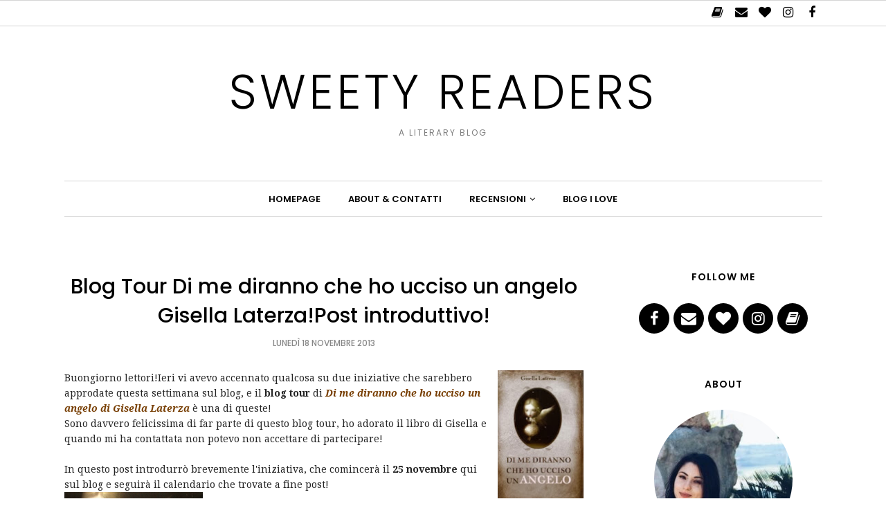

--- FILE ---
content_type: text/javascript; charset=UTF-8
request_url: https://sweety-readers.blogspot.com/feeds/posts/summary/?callback=jQuery11200100278294067355_1768718883325&category=Blog+Tours&max-results=5&alt=json-in-script
body_size: 4840
content:
// API callback
jQuery11200100278294067355_1768718883325({"version":"1.0","encoding":"UTF-8","feed":{"xmlns":"http://www.w3.org/2005/Atom","xmlns$openSearch":"http://a9.com/-/spec/opensearchrss/1.0/","xmlns$blogger":"http://schemas.google.com/blogger/2008","xmlns$georss":"http://www.georss.org/georss","xmlns$gd":"http://schemas.google.com/g/2005","xmlns$thr":"http://purl.org/syndication/thread/1.0","id":{"$t":"tag:blogger.com,1999:blog-866950894501762652"},"updated":{"$t":"2025-11-24T02:20:51.522+01:00"},"category":[{"term":"Rubriche"},{"term":"Recensioni"},{"term":"Weekly Recap"},{"term":"4 stelline"},{"term":"Iniziative"},{"term":"Contemporanei"},{"term":"4.5 stelline"},{"term":"lists"},{"term":"5 stelline"},{"term":"TBR"},{"term":"Top Ten Tuesday"},{"term":"Nuove uscite"},{"term":"Fantasy"},{"term":"Recap"},{"term":"consigli"},{"term":"letture"},{"term":"featured"},{"term":"Blogger Love Project"},{"term":"Book Blogging 101"},{"term":"In My Mailbox"},{"term":"top ten"},{"term":"Migliori letture"},{"term":"monthly recap"},{"term":"liste"},{"term":"Contest"},{"term":"3.5 stelline"},{"term":"Anteprime"},{"term":"3 stelline"},{"term":"Blog Tours"},{"term":"YA"},{"term":"From the TBR Pile"},{"term":"blogger love"},{"term":"book blogging"},{"term":"wrap-up"},{"term":"It’s Monday.What are you reading?"},{"term":"Monthly Most Wanted"},{"term":"On My Wishlist"},{"term":"Rivisitazioni"},{"term":"2 stelline"},{"term":"2.5 stelline"},{"term":"Covers Around The World"},{"term":"Cover Twins"},{"term":"Waiting on Wednesday"},{"term":"Giveaways"},{"term":"Grafica"},{"term":"Halloween"},{"term":"Paranormal"},{"term":"retellings"},{"term":"4"},{"term":"Distopici"},{"term":"preferiti"},{"term":"Blogoversary"},{"term":"Autumn Reads"},{"term":"Cover Magnifica"},{"term":"mini-recensioni"},{"term":"top five"},{"term":"Books into Movies"},{"term":"Read-Along"},{"term":"Weekly Recommendation"},{"term":"Young Adults"},{"term":"blogging"},{"term":"off-topic"},{"term":"serie"},{"term":"tv series"},{"term":"Christmas Contest"},{"term":"Cover Characteristic"},{"term":"Nuova grafica"},{"term":"Sondaggi"},{"term":"Tag"},{"term":"Fresh Releases"},{"term":"YA Summer Reading Challenge"},{"term":"Friday Finds"},{"term":"Matched Read Along"},{"term":"Musing Mondays"},{"term":"Preferiti del 2013"},{"term":"blogosfera"},{"term":"bucket list"},{"term":"interviste"},{"term":"realismo magico"},{"term":"storici"},{"term":"tutorial"},{"term":"Christmas"},{"term":"Film"},{"term":"Libri in lingua"},{"term":"Novelle"},{"term":"Reccomendations"},{"term":"Sequel"},{"term":"Series Review"},{"term":"Summer Reads"},{"term":"autori"},{"term":"best reads"},{"term":"blp"},{"term":"letture di gruppo"},{"term":"letture estive"},{"term":"may tbr"},{"term":"thriller"},{"term":"to-read"},{"term":"viaggi"},{"term":"3"},{"term":"Alice in Wonderland"},{"term":"Free Ebooks"},{"term":"Letture divertenti"},{"term":"Migliori dell'anno"},{"term":"Speciali"},{"term":"Wondrous Words Wednesday"},{"term":"adult fiction"},{"term":"avvisi"},{"term":"book haul"},{"term":"letture deludenti"},{"term":"romance reads"},{"term":"science-fiction"},{"term":"spring reads"},{"term":"tips"},{"term":"2"},{"term":"Angeli"},{"term":"Best of"},{"term":"Book Blogger Hunt"},{"term":"Book Survey"},{"term":"Discussioni"},{"term":"Fall into Covers"},{"term":"Giftaway"},{"term":"Lauren Oliver"},{"term":"Mare di libri"},{"term":"Mitologia greca"},{"term":"Mitologia originale"},{"term":"New Adult"},{"term":"Piemme"},{"term":"Post-apocalittici"},{"term":"Shakespeare"},{"term":"Storia originale"},{"term":"Winter Readings"},{"term":"ambientazioni"},{"term":"challenge"},{"term":"citazioni"},{"term":"classici"},{"term":"currently reading"},{"term":"eventi"},{"term":"favourites"},{"term":"fiction"},{"term":"gift guide"},{"term":"happy new year"},{"term":"letture inglesi"},{"term":"letture invernali"},{"term":"libri amati"},{"term":"popular books"},{"term":"raccolte"},{"term":"rainbow rowell"},{"term":"riletture"},{"term":"scozia"},{"term":"travel"},{"term":"what i've been watching"},{"term":"wreck this journal"},{"term":"2013 Reading Challenge"},{"term":"2019"},{"term":"Amleto"},{"term":"Autori italiani"},{"term":"Book Buying Ban"},{"term":"Bookish Habits"},{"term":"Born to Read"},{"term":"Circo!"},{"term":"Covers"},{"term":"Delirium"},{"term":"Delusioni totali"},{"term":"Ebook"},{"term":"Fate"},{"term":"Fun Reads"},{"term":"Hex Hall"},{"term":"Hex Hall Read-Along"},{"term":"Ispirazione"},{"term":"John Green"},{"term":"Meme"},{"term":"My True Love Gave to Me"},{"term":"Newton Compton"},{"term":"OOT"},{"term":"Ottime premesse\/Sviluppo Mediocre"},{"term":"Peggiori del 2013"},{"term":"Post Random"},{"term":"Preferiti 2014"},{"term":"Recensioni in anteprima"},{"term":"Sonzogno"},{"term":"Tabitha Suzuma"},{"term":"Trilogia Matched"},{"term":"Viaggi nel tempo"},{"term":"WL"},{"term":"Winter"},{"term":"YA\/NA"},{"term":"advice"},{"term":"august"},{"term":"autobiografie"},{"term":"best authors"},{"term":"book world tour"},{"term":"collaborazioni"},{"term":"festival"},{"term":"goals"},{"term":"guest post"},{"term":"holly black"},{"term":"html"},{"term":"illustrazioni"},{"term":"laini taylor"},{"term":"leggere in lingua"},{"term":"letture autunnali"},{"term":"memoirs"},{"term":"middle-grade"},{"term":"nuovi arrivi"},{"term":"obiettivi"},{"term":"ottobre"},{"term":"patrick ness"},{"term":"peggiori del 2016"},{"term":"petizioni"},{"term":"photos"},{"term":"preferiti 2015"},{"term":"propositi"},{"term":"prossime letture"},{"term":"quotes"},{"term":"read-a-thon"},{"term":"reading"},{"term":"reading essentials"},{"term":"release blitz"},{"term":"review party"},{"term":"rub"},{"term":"segnalazioni"},{"term":"shirley jackson"},{"term":"slide4"},{"term":"slide5"},{"term":"standalone"},{"term":"telefilm"}],"title":{"type":"text","$t":"Sweety Readers"},"subtitle":{"type":"html","$t":"A literary Blog"},"link":[{"rel":"http://schemas.google.com/g/2005#feed","type":"application/atom+xml","href":"https:\/\/sweety-readers.blogspot.com\/feeds\/posts\/summary"},{"rel":"self","type":"application/atom+xml","href":"https:\/\/www.blogger.com\/feeds\/866950894501762652\/posts\/summary?alt=json-in-script\u0026max-results=5\u0026category=Blog+Tours"},{"rel":"alternate","type":"text/html","href":"https:\/\/sweety-readers.blogspot.com\/search\/label\/Blog%20Tours"},{"rel":"hub","href":"http://pubsubhubbub.appspot.com/"},{"rel":"next","type":"application/atom+xml","href":"https:\/\/www.blogger.com\/feeds\/866950894501762652\/posts\/summary?alt=json-in-script\u0026start-index=6\u0026max-results=5\u0026category=Blog+Tours"}],"author":[{"name":{"$t":"Juliette"},"uri":{"$t":"http:\/\/www.blogger.com\/profile\/13119837763582676857"},"email":{"$t":"noreply@blogger.com"},"gd$image":{"rel":"http://schemas.google.com/g/2005#thumbnail","width":"32","height":"32","src":"\/\/blogger.googleusercontent.com\/img\/b\/R29vZ2xl\/AVvXsEgEkjGtkWVodVe7-cW5-gdZtjiZBF3c3v9NnTFPIym4Ma9CWOJAaokrekLe7_RjVNCPSoMLAKTn09v6KA6UF5dEtrluGRQqzfa7DK3KCD5oLfzsHmU3xzTjKDwhzkM5Iw\/s220\/IMG_20170628_062515_480.jpg"}}],"generator":{"version":"7.00","uri":"http://www.blogger.com","$t":"Blogger"},"openSearch$totalResults":{"$t":"18"},"openSearch$startIndex":{"$t":"1"},"openSearch$itemsPerPage":{"$t":"5"},"entry":[{"id":{"$t":"tag:blogger.com,1999:blog-866950894501762652.post-4493662219572757753"},"published":{"$t":"2017-09-29T10:39:00.000+02:00"},"updated":{"$t":"2017-09-29T10:39:31.171+02:00"},"category":[{"scheme":"http://www.blogger.com/atom/ns#","term":"Blog Tours"},{"scheme":"http://www.blogger.com/atom/ns#","term":"Fantasy"},{"scheme":"http://www.blogger.com/atom/ns#","term":"Iniziative"}],"title":{"type":"text","$t":"Cuore oscuro di Naomi Novik - Nel mondo di Uprooted"},"summary":{"type":"text","$t":"\n\n\n\n\n\nBuon venerdi a tutti, lettori!Non sono solita fare blog tour, ma questa volta mi hanno proposto di parlare di un libro che ho amato alla follia e non potevo rifiutare. Cuore Oscuro (Uprooted) di Naomi Novik è un fantasy di stampo classico che combina tanti elementi della mitologia per creare una storia davvero unica. In questo post vi parlerò in particolare dell'ambientazione, che è forse "},"link":[{"rel":"replies","type":"application/atom+xml","href":"https:\/\/sweety-readers.blogspot.com\/feeds\/4493662219572757753\/comments\/default","title":"Commenti sul post"},{"rel":"replies","type":"text/html","href":"https:\/\/sweety-readers.blogspot.com\/2017\/09\/cuore-oscuro-di-naomi-novik-nel-mondo.html#comment-form","title":"4 Commenti"},{"rel":"edit","type":"application/atom+xml","href":"https:\/\/www.blogger.com\/feeds\/866950894501762652\/posts\/default\/4493662219572757753"},{"rel":"self","type":"application/atom+xml","href":"https:\/\/www.blogger.com\/feeds\/866950894501762652\/posts\/default\/4493662219572757753"},{"rel":"alternate","type":"text/html","href":"https:\/\/sweety-readers.blogspot.com\/2017\/09\/cuore-oscuro-di-naomi-novik-nel-mondo.html","title":"Cuore oscuro di Naomi Novik - Nel mondo di Uprooted"}],"author":[{"name":{"$t":"Juliette"},"uri":{"$t":"http:\/\/www.blogger.com\/profile\/13119837763582676857"},"email":{"$t":"noreply@blogger.com"},"gd$image":{"rel":"http://schemas.google.com/g/2005#thumbnail","width":"32","height":"32","src":"\/\/blogger.googleusercontent.com\/img\/b\/R29vZ2xl\/AVvXsEgEkjGtkWVodVe7-cW5-gdZtjiZBF3c3v9NnTFPIym4Ma9CWOJAaokrekLe7_RjVNCPSoMLAKTn09v6KA6UF5dEtrluGRQqzfa7DK3KCD5oLfzsHmU3xzTjKDwhzkM5Iw\/s220\/IMG_20170628_062515_480.jpg"}}],"media$thumbnail":{"xmlns$media":"http://search.yahoo.com/mrss/","url":"https:\/\/blogger.googleusercontent.com\/img\/b\/R29vZ2xl\/AVvXsEjbL_RL3YxSktOTGyAs_tE_6ynXDNb1HG-IKV7IaodFrCufk5kENLIO2DRHjk128c0lLAAvhPMKlWc5sMIOFPl3P0hG1DeHzCyvOTPrmW6SZRclM9JxwvyY9WcsvnnCOC0OwSueWMF8_bCf\/s72-c\/21752017_10210564948103320_3320280837181639272_n.jpg","height":"72","width":"72"},"thr$total":{"$t":"4"}},{"id":{"$t":"tag:blogger.com,1999:blog-866950894501762652.post-2851734238704322292"},"published":{"$t":"2016-10-08T12:03:00.000+02:00"},"updated":{"$t":"2016-10-08T12:03:14.692+02:00"},"category":[{"scheme":"http://www.blogger.com/atom/ns#","term":"Blog Tours"},{"scheme":"http://www.blogger.com/atom/ns#","term":"consigli"},{"scheme":"http://www.blogger.com/atom/ns#","term":"Fantasy"},{"scheme":"http://www.blogger.com/atom/ns#","term":"Iniziative"}],"title":{"type":"text","$t":"5 Motivi per leggere la serie Half Bad di Sally Green-Blog Tour Half Lost"},"summary":{"type":"text","$t":"\n\n\n\n\nBuongiorno, lettori!Oggi mi trovo ad ospitare l'ultima del Blog Tour di Half Lost di Sally Green, terzo volume della serie Half Bad in uscita il 13 ottobre per Rizzoli. Il Blog Tour è stato organizzato da Veronica di She Was in Wonderland, che conoscendo il mio amore per questa serie è stata così carina da includermi nell'iniziativa.\u0026nbsp;\n\nAvendo avuto l'opportunità di leggere Half Lost in "},"link":[{"rel":"replies","type":"application/atom+xml","href":"https:\/\/sweety-readers.blogspot.com\/feeds\/2851734238704322292\/comments\/default","title":"Commenti sul post"},{"rel":"replies","type":"text/html","href":"https:\/\/sweety-readers.blogspot.com\/2016\/10\/5-motivi-per-leggere-la-serie-half-bad.html#comment-form","title":"4 Commenti"},{"rel":"edit","type":"application/atom+xml","href":"https:\/\/www.blogger.com\/feeds\/866950894501762652\/posts\/default\/2851734238704322292"},{"rel":"self","type":"application/atom+xml","href":"https:\/\/www.blogger.com\/feeds\/866950894501762652\/posts\/default\/2851734238704322292"},{"rel":"alternate","type":"text/html","href":"https:\/\/sweety-readers.blogspot.com\/2016\/10\/5-motivi-per-leggere-la-serie-half-bad.html","title":"5 Motivi per leggere la serie Half Bad di Sally Green-Blog Tour Half Lost"}],"author":[{"name":{"$t":"Juliette"},"uri":{"$t":"http:\/\/www.blogger.com\/profile\/13119837763582676857"},"email":{"$t":"noreply@blogger.com"},"gd$image":{"rel":"http://schemas.google.com/g/2005#thumbnail","width":"32","height":"32","src":"\/\/blogger.googleusercontent.com\/img\/b\/R29vZ2xl\/AVvXsEgEkjGtkWVodVe7-cW5-gdZtjiZBF3c3v9NnTFPIym4Ma9CWOJAaokrekLe7_RjVNCPSoMLAKTn09v6KA6UF5dEtrluGRQqzfa7DK3KCD5oLfzsHmU3xzTjKDwhzkM5Iw\/s220\/IMG_20170628_062515_480.jpg"}}],"media$thumbnail":{"xmlns$media":"http://search.yahoo.com/mrss/","url":"https:\/\/blogger.googleusercontent.com\/img\/b\/R29vZ2xl\/AVvXsEiTXDDiNU_9xAEDQFH-xYlsPs62B-1GKsUbde1QFXrmQh0VtVhgfwMEKKHUfc5fiaf5uu0rSLMXDCsIX8vIG_tn-Cn_ptYXi3Np0HLZ-SVo0SCaaExg-Fx91rEHPuLrPOGJNEfa5B2BVWHa\/s72-c\/6E2SPo5.png","height":"72","width":"72"},"thr$total":{"$t":"4"}},{"id":{"$t":"tag:blogger.com,1999:blog-866950894501762652.post-979662102893056084"},"published":{"$t":"2016-06-11T10:25:00.001+02:00"},"updated":{"$t":"2016-06-11T10:42:03.867+02:00"},"category":[{"scheme":"http://www.blogger.com/atom/ns#","term":"Blog Tours"},{"scheme":"http://www.blogger.com/atom/ns#","term":"Iniziative"}],"title":{"type":"text","$t":"Shatter Me Blog Tour-Qual è il tuo potere?"},"summary":{"type":"text","$t":"\n\n\n\n\nBuongiorno, lettori!Oggi ospito la sesta e ultima tappa del Blog Tour dedicato alla ristampa di Shatter Me di Tahereh Mafi, di cui trovate il calendario a fine post. Ho amato la serie della Mafi e non potrei essere più felice di questa ristampa con titolo e cover originali, così non ho esitato a partecipare al piccolo tour dedicato al libro!In questo post trovate un carinissimo quiz ispirato"},"link":[{"rel":"replies","type":"application/atom+xml","href":"https:\/\/sweety-readers.blogspot.com\/feeds\/979662102893056084\/comments\/default","title":"Commenti sul post"},{"rel":"replies","type":"text/html","href":"https:\/\/sweety-readers.blogspot.com\/2016\/06\/shatter-me-blog-tour-quale-il-tuo-potere.html#comment-form","title":"25 Commenti"},{"rel":"edit","type":"application/atom+xml","href":"https:\/\/www.blogger.com\/feeds\/866950894501762652\/posts\/default\/979662102893056084"},{"rel":"self","type":"application/atom+xml","href":"https:\/\/www.blogger.com\/feeds\/866950894501762652\/posts\/default\/979662102893056084"},{"rel":"alternate","type":"text/html","href":"https:\/\/sweety-readers.blogspot.com\/2016\/06\/shatter-me-blog-tour-quale-il-tuo-potere.html","title":"Shatter Me Blog Tour-Qual è il tuo potere?"}],"author":[{"name":{"$t":"Juliette"},"uri":{"$t":"http:\/\/www.blogger.com\/profile\/13119837763582676857"},"email":{"$t":"noreply@blogger.com"},"gd$image":{"rel":"http://schemas.google.com/g/2005#thumbnail","width":"32","height":"32","src":"\/\/blogger.googleusercontent.com\/img\/b\/R29vZ2xl\/AVvXsEgEkjGtkWVodVe7-cW5-gdZtjiZBF3c3v9NnTFPIym4Ma9CWOJAaokrekLe7_RjVNCPSoMLAKTn09v6KA6UF5dEtrluGRQqzfa7DK3KCD5oLfzsHmU3xzTjKDwhzkM5Iw\/s220\/IMG_20170628_062515_480.jpg"}}],"media$thumbnail":{"xmlns$media":"http://search.yahoo.com/mrss/","url":"https:\/\/blogger.googleusercontent.com\/img\/b\/R29vZ2xl\/AVvXsEhtv9AlVMmVgXdm3cjICGVhpkGTmO-utFBNPylKjgHNgN_RcsIljYiLl1IeZL7x5BQE231gHbOZM2IkeEuMgERuPXgTFpoQRvgqY9khj2KSwoTCElVS2bZ9DE5URYGVyQ1J_P3fe6Is-wDx\/s72-c\/shattermebt.PNG","height":"72","width":"72"},"thr$total":{"$t":"25"}},{"id":{"$t":"tag:blogger.com,1999:blog-866950894501762652.post-2985181627172948695"},"published":{"$t":"2016-05-19T11:45:00.000+02:00"},"updated":{"$t":"2016-06-02T19:44:19.416+02:00"},"category":[{"scheme":"http://www.blogger.com/atom/ns#","term":"Blog Tours"},{"scheme":"http://www.blogger.com/atom/ns#","term":"Fantasy"},{"scheme":"http://www.blogger.com/atom/ns#","term":"Iniziative"},{"scheme":"http://www.blogger.com/atom/ns#","term":"interviste"}],"title":{"type":"text","$t":"Of Neptune Blog Tour-Conosciamo Anna Banks"},"summary":{"type":"text","$t":"\n\n\n\n\nBuongiorno, lettori!Giuro, non sono sparita, ma tra il salone (presto il recap!) e gli esami non ho avuto un attimo di tempo per preparare nuovi post. Oggi però ospito una tappa dell'iniziativa dedicata alla serie Syrena Legacy di Anna Banks!L'ultimo volume sta per uscire in Italia e per l'occasione abbiamo organizzato un piccolo tour alla scoperta della trilogia.\n\nQui sul blog trovate "},"link":[{"rel":"replies","type":"application/atom+xml","href":"https:\/\/sweety-readers.blogspot.com\/feeds\/2985181627172948695\/comments\/default","title":"Commenti sul post"},{"rel":"replies","type":"text/html","href":"https:\/\/sweety-readers.blogspot.com\/2016\/05\/of-neptune-blog-tour-conosciamo-anna.html#comment-form","title":"8 Commenti"},{"rel":"edit","type":"application/atom+xml","href":"https:\/\/www.blogger.com\/feeds\/866950894501762652\/posts\/default\/2985181627172948695"},{"rel":"self","type":"application/atom+xml","href":"https:\/\/www.blogger.com\/feeds\/866950894501762652\/posts\/default\/2985181627172948695"},{"rel":"alternate","type":"text/html","href":"https:\/\/sweety-readers.blogspot.com\/2016\/05\/of-neptune-blog-tour-conosciamo-anna.html","title":"Of Neptune Blog Tour-Conosciamo Anna Banks"}],"author":[{"name":{"$t":"Juliette"},"uri":{"$t":"http:\/\/www.blogger.com\/profile\/13119837763582676857"},"email":{"$t":"noreply@blogger.com"},"gd$image":{"rel":"http://schemas.google.com/g/2005#thumbnail","width":"32","height":"32","src":"\/\/blogger.googleusercontent.com\/img\/b\/R29vZ2xl\/AVvXsEgEkjGtkWVodVe7-cW5-gdZtjiZBF3c3v9NnTFPIym4Ma9CWOJAaokrekLe7_RjVNCPSoMLAKTn09v6KA6UF5dEtrluGRQqzfa7DK3KCD5oLfzsHmU3xzTjKDwhzkM5Iw\/s220\/IMG_20170628_062515_480.jpg"}}],"media$thumbnail":{"xmlns$media":"http://search.yahoo.com/mrss/","url":"https:\/\/blogger.googleusercontent.com\/img\/b\/R29vZ2xl\/AVvXsEj79bdVwNNFG-sVJgW2sbM1574ZTLvU9YBDmhnNt6gdO-NKbO4gmuE3QZfPXsfCCTfJQZXDMfyGgtDS9Wk9Wk-ERVdDSFN7PeYgDO0m5HTGgwBMwo7q9CLluiUlpx90ul6IC51IhDDhsnM2\/s72-c\/13151674_10206644091404353_363370767671024908_n.jpg","height":"72","width":"72"},"thr$total":{"$t":"8"}},{"id":{"$t":"tag:blogger.com,1999:blog-866950894501762652.post-3966497820781688683"},"published":{"$t":"2015-11-23T13:28:00.000+01:00"},"updated":{"$t":"2015-11-23T13:29:05.061+01:00"},"category":[{"scheme":"http://www.blogger.com/atom/ns#","term":"Blog Tours"},{"scheme":"http://www.blogger.com/atom/ns#","term":"Iniziative"},{"scheme":"http://www.blogger.com/atom/ns#","term":"interviste"}],"title":{"type":"text","$t":"Panic Blog Tour-Intervista alla traduttrice"},"summary":{"type":"text","$t":"\n\n\n\nBuongiorno, lettori!Oggi sul blog tappa speciale del Panic Blog Tour, iniziativa dedicata all'uscita del nuovo libro della Oliver cominciata il 4 novembre sul blog Who is Charlie.\n\nA fine post trovate il calendario completo del Blog Tour, così come le informazioni relative al giveaway finale. Ma passiamo subito al contenuto del post di oggi. Per questa tappa ho avuto l'occasione di "},"link":[{"rel":"replies","type":"application/atom+xml","href":"https:\/\/sweety-readers.blogspot.com\/feeds\/3966497820781688683\/comments\/default","title":"Commenti sul post"},{"rel":"replies","type":"text/html","href":"https:\/\/sweety-readers.blogspot.com\/2015\/11\/panic-blog-tour-intervista-alla.html#comment-form","title":"21 Commenti"},{"rel":"edit","type":"application/atom+xml","href":"https:\/\/www.blogger.com\/feeds\/866950894501762652\/posts\/default\/3966497820781688683"},{"rel":"self","type":"application/atom+xml","href":"https:\/\/www.blogger.com\/feeds\/866950894501762652\/posts\/default\/3966497820781688683"},{"rel":"alternate","type":"text/html","href":"https:\/\/sweety-readers.blogspot.com\/2015\/11\/panic-blog-tour-intervista-alla.html","title":"Panic Blog Tour-Intervista alla traduttrice"}],"author":[{"name":{"$t":"Juliette"},"uri":{"$t":"http:\/\/www.blogger.com\/profile\/13119837763582676857"},"email":{"$t":"noreply@blogger.com"},"gd$image":{"rel":"http://schemas.google.com/g/2005#thumbnail","width":"32","height":"32","src":"\/\/blogger.googleusercontent.com\/img\/b\/R29vZ2xl\/AVvXsEgEkjGtkWVodVe7-cW5-gdZtjiZBF3c3v9NnTFPIym4Ma9CWOJAaokrekLe7_RjVNCPSoMLAKTn09v6KA6UF5dEtrluGRQqzfa7DK3KCD5oLfzsHmU3xzTjKDwhzkM5Iw\/s220\/IMG_20170628_062515_480.jpg"}}],"media$thumbnail":{"xmlns$media":"http://search.yahoo.com/mrss/","url":"https:\/\/blogger.googleusercontent.com\/img\/b\/R29vZ2xl\/AVvXsEh_GuhwfFdJVBC2UnSl_AtxR0FHv8kS_Mw3S1as6bXFeIjNjvkLVO4wggYJ__8OdwqxK1b9eCDIE7aQoMMvk_O1JucNt7H1-g5bzfvC2xz88PMykClxi0vlB_pZh1f-wy7TxmXPlwwxqMLt\/s72-c\/12189953_1649583968650820_2600473465232942458_n.jpg","height":"72","width":"72"},"thr$total":{"$t":"21"}}]}});

--- FILE ---
content_type: text/javascript; charset=UTF-8
request_url: https://sweety-readers.blogspot.com/feeds/posts/summary/?callback=jQuery11200100278294067355_1768718883326&category=Iniziative&max-results=5&alt=json-in-script
body_size: 4627
content:
// API callback
jQuery11200100278294067355_1768718883326({"version":"1.0","encoding":"UTF-8","feed":{"xmlns":"http://www.w3.org/2005/Atom","xmlns$openSearch":"http://a9.com/-/spec/opensearchrss/1.0/","xmlns$blogger":"http://schemas.google.com/blogger/2008","xmlns$georss":"http://www.georss.org/georss","xmlns$gd":"http://schemas.google.com/g/2005","xmlns$thr":"http://purl.org/syndication/thread/1.0","id":{"$t":"tag:blogger.com,1999:blog-866950894501762652"},"updated":{"$t":"2025-11-24T02:20:51.522+01:00"},"category":[{"term":"Rubriche"},{"term":"Recensioni"},{"term":"Weekly Recap"},{"term":"4 stelline"},{"term":"Iniziative"},{"term":"Contemporanei"},{"term":"4.5 stelline"},{"term":"lists"},{"term":"5 stelline"},{"term":"TBR"},{"term":"Top Ten Tuesday"},{"term":"Nuove uscite"},{"term":"Fantasy"},{"term":"Recap"},{"term":"consigli"},{"term":"letture"},{"term":"featured"},{"term":"Blogger Love Project"},{"term":"Book Blogging 101"},{"term":"In My Mailbox"},{"term":"top ten"},{"term":"Migliori letture"},{"term":"monthly recap"},{"term":"liste"},{"term":"Contest"},{"term":"3.5 stelline"},{"term":"Anteprime"},{"term":"3 stelline"},{"term":"Blog Tours"},{"term":"YA"},{"term":"From the TBR Pile"},{"term":"blogger love"},{"term":"book blogging"},{"term":"wrap-up"},{"term":"It’s Monday.What are you reading?"},{"term":"Monthly Most Wanted"},{"term":"On My Wishlist"},{"term":"Rivisitazioni"},{"term":"2 stelline"},{"term":"2.5 stelline"},{"term":"Covers Around The World"},{"term":"Cover Twins"},{"term":"Waiting on Wednesday"},{"term":"Giveaways"},{"term":"Grafica"},{"term":"Halloween"},{"term":"Paranormal"},{"term":"retellings"},{"term":"4"},{"term":"Distopici"},{"term":"preferiti"},{"term":"Blogoversary"},{"term":"Autumn Reads"},{"term":"Cover Magnifica"},{"term":"mini-recensioni"},{"term":"top five"},{"term":"Books into Movies"},{"term":"Read-Along"},{"term":"Weekly Recommendation"},{"term":"Young Adults"},{"term":"blogging"},{"term":"off-topic"},{"term":"serie"},{"term":"tv series"},{"term":"Christmas Contest"},{"term":"Cover Characteristic"},{"term":"Nuova grafica"},{"term":"Sondaggi"},{"term":"Tag"},{"term":"Fresh Releases"},{"term":"YA Summer Reading Challenge"},{"term":"Friday Finds"},{"term":"Matched Read Along"},{"term":"Musing Mondays"},{"term":"Preferiti del 2013"},{"term":"blogosfera"},{"term":"bucket list"},{"term":"interviste"},{"term":"realismo magico"},{"term":"storici"},{"term":"tutorial"},{"term":"Christmas"},{"term":"Film"},{"term":"Libri in lingua"},{"term":"Novelle"},{"term":"Reccomendations"},{"term":"Sequel"},{"term":"Series Review"},{"term":"Summer Reads"},{"term":"autori"},{"term":"best reads"},{"term":"blp"},{"term":"letture di gruppo"},{"term":"letture estive"},{"term":"may tbr"},{"term":"thriller"},{"term":"to-read"},{"term":"viaggi"},{"term":"3"},{"term":"Alice in Wonderland"},{"term":"Free Ebooks"},{"term":"Letture divertenti"},{"term":"Migliori dell'anno"},{"term":"Speciali"},{"term":"Wondrous Words Wednesday"},{"term":"adult fiction"},{"term":"avvisi"},{"term":"book haul"},{"term":"letture deludenti"},{"term":"romance reads"},{"term":"science-fiction"},{"term":"spring reads"},{"term":"tips"},{"term":"2"},{"term":"Angeli"},{"term":"Best of"},{"term":"Book Blogger Hunt"},{"term":"Book Survey"},{"term":"Discussioni"},{"term":"Fall into Covers"},{"term":"Giftaway"},{"term":"Lauren Oliver"},{"term":"Mare di libri"},{"term":"Mitologia greca"},{"term":"Mitologia originale"},{"term":"New Adult"},{"term":"Piemme"},{"term":"Post-apocalittici"},{"term":"Shakespeare"},{"term":"Storia originale"},{"term":"Winter Readings"},{"term":"ambientazioni"},{"term":"challenge"},{"term":"citazioni"},{"term":"classici"},{"term":"currently reading"},{"term":"eventi"},{"term":"favourites"},{"term":"fiction"},{"term":"gift guide"},{"term":"happy new year"},{"term":"letture inglesi"},{"term":"letture invernali"},{"term":"libri amati"},{"term":"popular books"},{"term":"raccolte"},{"term":"rainbow rowell"},{"term":"riletture"},{"term":"scozia"},{"term":"travel"},{"term":"what i've been watching"},{"term":"wreck this journal"},{"term":"2013 Reading Challenge"},{"term":"2019"},{"term":"Amleto"},{"term":"Autori italiani"},{"term":"Book Buying Ban"},{"term":"Bookish Habits"},{"term":"Born to Read"},{"term":"Circo!"},{"term":"Covers"},{"term":"Delirium"},{"term":"Delusioni totali"},{"term":"Ebook"},{"term":"Fate"},{"term":"Fun Reads"},{"term":"Hex Hall"},{"term":"Hex Hall Read-Along"},{"term":"Ispirazione"},{"term":"John Green"},{"term":"Meme"},{"term":"My True Love Gave to Me"},{"term":"Newton Compton"},{"term":"OOT"},{"term":"Ottime premesse\/Sviluppo Mediocre"},{"term":"Peggiori del 2013"},{"term":"Post Random"},{"term":"Preferiti 2014"},{"term":"Recensioni in anteprima"},{"term":"Sonzogno"},{"term":"Tabitha Suzuma"},{"term":"Trilogia Matched"},{"term":"Viaggi nel tempo"},{"term":"WL"},{"term":"Winter"},{"term":"YA\/NA"},{"term":"advice"},{"term":"august"},{"term":"autobiografie"},{"term":"best authors"},{"term":"book world tour"},{"term":"collaborazioni"},{"term":"festival"},{"term":"goals"},{"term":"guest post"},{"term":"holly black"},{"term":"html"},{"term":"illustrazioni"},{"term":"laini taylor"},{"term":"leggere in lingua"},{"term":"letture autunnali"},{"term":"memoirs"},{"term":"middle-grade"},{"term":"nuovi arrivi"},{"term":"obiettivi"},{"term":"ottobre"},{"term":"patrick ness"},{"term":"peggiori del 2016"},{"term":"petizioni"},{"term":"photos"},{"term":"preferiti 2015"},{"term":"propositi"},{"term":"prossime letture"},{"term":"quotes"},{"term":"read-a-thon"},{"term":"reading"},{"term":"reading essentials"},{"term":"release blitz"},{"term":"review party"},{"term":"rub"},{"term":"segnalazioni"},{"term":"shirley jackson"},{"term":"slide4"},{"term":"slide5"},{"term":"standalone"},{"term":"telefilm"}],"title":{"type":"text","$t":"Sweety Readers"},"subtitle":{"type":"html","$t":"A literary Blog"},"link":[{"rel":"http://schemas.google.com/g/2005#feed","type":"application/atom+xml","href":"https:\/\/sweety-readers.blogspot.com\/feeds\/posts\/summary"},{"rel":"self","type":"application/atom+xml","href":"https:\/\/www.blogger.com\/feeds\/866950894501762652\/posts\/summary?alt=json-in-script\u0026max-results=5\u0026category=Iniziative"},{"rel":"alternate","type":"text/html","href":"https:\/\/sweety-readers.blogspot.com\/search\/label\/Iniziative"},{"rel":"hub","href":"http://pubsubhubbub.appspot.com/"},{"rel":"next","type":"application/atom+xml","href":"https:\/\/www.blogger.com\/feeds\/866950894501762652\/posts\/summary?alt=json-in-script\u0026start-index=6\u0026max-results=5\u0026category=Iniziative"}],"author":[{"name":{"$t":"Juliette"},"uri":{"$t":"http:\/\/www.blogger.com\/profile\/13119837763582676857"},"email":{"$t":"noreply@blogger.com"},"gd$image":{"rel":"http://schemas.google.com/g/2005#thumbnail","width":"32","height":"32","src":"\/\/blogger.googleusercontent.com\/img\/b\/R29vZ2xl\/AVvXsEgEkjGtkWVodVe7-cW5-gdZtjiZBF3c3v9NnTFPIym4Ma9CWOJAaokrekLe7_RjVNCPSoMLAKTn09v6KA6UF5dEtrluGRQqzfa7DK3KCD5oLfzsHmU3xzTjKDwhzkM5Iw\/s220\/IMG_20170628_062515_480.jpg"}}],"generator":{"version":"7.00","uri":"http://www.blogger.com","$t":"Blogger"},"openSearch$totalResults":{"$t":"70"},"openSearch$startIndex":{"$t":"1"},"openSearch$itemsPerPage":{"$t":"5"},"entry":[{"id":{"$t":"tag:blogger.com,1999:blog-866950894501762652.post-5995748945993784632"},"published":{"$t":"2019-03-29T10:00:00.000+01:00"},"updated":{"$t":"2019-03-29T10:00:06.470+01:00"},"category":[{"scheme":"http://www.blogger.com/atom/ns#","term":"Blogger Love Project"},{"scheme":"http://www.blogger.com/atom/ns#","term":"Iniziative"}],"title":{"type":"text","$t":"Blogger Love Project 2019 - Life outside the books"},"summary":{"type":"text","$t":"\n\n\n\nDescrizione challenge\nL'obiettivo di questa attività è di scrivere un post più personale sulla nostra vita al di fuori dei libri, su una nostra passione in particolare ecc. Insomma mettere un attimo i libri da parte e concentrarci sul blogger che sta dietro ai post e alle recensioni!\n\n\n\nMy life outside the books\n\n\n\nNon sapevo bene di cosa parlare nello specifico per questa challenge, quindi "},"link":[{"rel":"replies","type":"application/atom+xml","href":"https:\/\/sweety-readers.blogspot.com\/feeds\/5995748945993784632\/comments\/default","title":"Commenti sul post"},{"rel":"replies","type":"text/html","href":"https:\/\/sweety-readers.blogspot.com\/2019\/03\/blogger-love-project-2019-life-outside.html#comment-form","title":"9 Commenti"},{"rel":"edit","type":"application/atom+xml","href":"https:\/\/www.blogger.com\/feeds\/866950894501762652\/posts\/default\/5995748945993784632"},{"rel":"self","type":"application/atom+xml","href":"https:\/\/www.blogger.com\/feeds\/866950894501762652\/posts\/default\/5995748945993784632"},{"rel":"alternate","type":"text/html","href":"https:\/\/sweety-readers.blogspot.com\/2019\/03\/blogger-love-project-2019-life-outside.html","title":"Blogger Love Project 2019 - Life outside the books"}],"author":[{"name":{"$t":"Juliette"},"uri":{"$t":"http:\/\/www.blogger.com\/profile\/13119837763582676857"},"email":{"$t":"noreply@blogger.com"},"gd$image":{"rel":"http://schemas.google.com/g/2005#thumbnail","width":"32","height":"32","src":"\/\/blogger.googleusercontent.com\/img\/b\/R29vZ2xl\/AVvXsEgEkjGtkWVodVe7-cW5-gdZtjiZBF3c3v9NnTFPIym4Ma9CWOJAaokrekLe7_RjVNCPSoMLAKTn09v6KA6UF5dEtrluGRQqzfa7DK3KCD5oLfzsHmU3xzTjKDwhzkM5Iw\/s220\/IMG_20170628_062515_480.jpg"}}],"media$thumbnail":{"xmlns$media":"http://search.yahoo.com/mrss/","url":"https:\/\/blogger.googleusercontent.com\/img\/b\/R29vZ2xl\/AVvXsEg4OwfiIkPBjNpr0uJ5vDwzEMkfNmaZr8C_x5kVKp_Z3UvaMqhLg5OPhnw0hVp4d9gDAY8pjKmOcZIoRMc-2AVJuuSzzTVlmH_ejR-n5r7jrBiiJJDdVlSMVIY_SGNho6Y8h2qJmPZ7bRwA\/s72-c\/Blogger+Love+Project.png","height":"72","width":"72"},"thr$total":{"$t":"9"}},{"id":{"$t":"tag:blogger.com,1999:blog-866950894501762652.post-1470007044726967927"},"published":{"$t":"2019-03-26T10:00:00.000+01:00"},"updated":{"$t":"2019-03-26T10:00:10.329+01:00"},"category":[{"scheme":"http://www.blogger.com/atom/ns#","term":"Blogger Love Project"},{"scheme":"http://www.blogger.com/atom/ns#","term":"Iniziative"}],"title":{"type":"text","$t":"Blogger Love Project 2019 - Book recommendations"},"summary":{"type":"text","$t":"\n\n\nDescrizione Challenge\n\n\n\nConsiglia ai lettori\/blogger un libro in base a un altro libro\/film\/telefilm ecc: se ti è piaciuto questo, ti piacerà...\n\n\nLa mia risposta\n\n\n\n\nSe ti è piaciuto Magic di V.E. Schwab, allora ti piaceranno sicuramente questi due libri:\nSix of Crows di Leigh Bardugo \u0026amp; Nevernight di Jay Kristoff.\u0026nbsp;\n\nAnche se si tratta di storie abbastanza diverse tra loro, credo che"},"link":[{"rel":"replies","type":"application/atom+xml","href":"https:\/\/sweety-readers.blogspot.com\/feeds\/1470007044726967927\/comments\/default","title":"Commenti sul post"},{"rel":"replies","type":"text/html","href":"https:\/\/sweety-readers.blogspot.com\/2019\/03\/blogger-love-project-2019-book.html#comment-form","title":"9 Commenti"},{"rel":"edit","type":"application/atom+xml","href":"https:\/\/www.blogger.com\/feeds\/866950894501762652\/posts\/default\/1470007044726967927"},{"rel":"self","type":"application/atom+xml","href":"https:\/\/www.blogger.com\/feeds\/866950894501762652\/posts\/default\/1470007044726967927"},{"rel":"alternate","type":"text/html","href":"https:\/\/sweety-readers.blogspot.com\/2019\/03\/blogger-love-project-2019-book.html","title":"Blogger Love Project 2019 - Book recommendations"}],"author":[{"name":{"$t":"Juliette"},"uri":{"$t":"http:\/\/www.blogger.com\/profile\/13119837763582676857"},"email":{"$t":"noreply@blogger.com"},"gd$image":{"rel":"http://schemas.google.com/g/2005#thumbnail","width":"32","height":"32","src":"\/\/blogger.googleusercontent.com\/img\/b\/R29vZ2xl\/AVvXsEgEkjGtkWVodVe7-cW5-gdZtjiZBF3c3v9NnTFPIym4Ma9CWOJAaokrekLe7_RjVNCPSoMLAKTn09v6KA6UF5dEtrluGRQqzfa7DK3KCD5oLfzsHmU3xzTjKDwhzkM5Iw\/s220\/IMG_20170628_062515_480.jpg"}}],"media$thumbnail":{"xmlns$media":"http://search.yahoo.com/mrss/","url":"https:\/\/blogger.googleusercontent.com\/img\/b\/R29vZ2xl\/AVvXsEg4OwfiIkPBjNpr0uJ5vDwzEMkfNmaZr8C_x5kVKp_Z3UvaMqhLg5OPhnw0hVp4d9gDAY8pjKmOcZIoRMc-2AVJuuSzzTVlmH_ejR-n5r7jrBiiJJDdVlSMVIY_SGNho6Y8h2qJmPZ7bRwA\/s72-c\/Blogger+Love+Project.png","height":"72","width":"72"},"thr$total":{"$t":"9"}},{"id":{"$t":"tag:blogger.com,1999:blog-866950894501762652.post-3146475800202312860"},"published":{"$t":"2019-03-04T10:00:00.000+01:00"},"updated":{"$t":"2019-03-04T10:02:38.952+01:00"},"category":[{"scheme":"http://www.blogger.com/atom/ns#","term":"Blogger Love Project"},{"scheme":"http://www.blogger.com/atom/ns#","term":"Iniziative"}],"title":{"type":"text","$t":"Blogger Love Project 2019 - Introduzione all'iniziativa"},"summary":{"type":"text","$t":"\u0026nbsp;\n Buondì, lettori!Sono molto felice di presentarvi di nuovo un'iniziativa che mi sta molto a cuore, e che ho organizzato un po' di anni fa: il Blogger Love Project!\n Cos'è il Blogger Love Project?\n Iniziativa dalla durata di 10 giorni che ha lo scopo di condividere il nostro amore per i nostri blog e i blog che seguiamo!L'obiettivo principale dell'iniziativa è dunque dedicare più tempo alla"},"link":[{"rel":"replies","type":"application/atom+xml","href":"https:\/\/sweety-readers.blogspot.com\/feeds\/3146475800202312860\/comments\/default","title":"Commenti sul post"},{"rel":"replies","type":"text/html","href":"https:\/\/sweety-readers.blogspot.com\/2019\/03\/blogger-love-project-2019-introduzione.html#comment-form","title":"7 Commenti"},{"rel":"edit","type":"application/atom+xml","href":"https:\/\/www.blogger.com\/feeds\/866950894501762652\/posts\/default\/3146475800202312860"},{"rel":"self","type":"application/atom+xml","href":"https:\/\/www.blogger.com\/feeds\/866950894501762652\/posts\/default\/3146475800202312860"},{"rel":"alternate","type":"text/html","href":"https:\/\/sweety-readers.blogspot.com\/2019\/03\/blogger-love-project-2019-introduzione.html","title":"Blogger Love Project 2019 - Introduzione all'iniziativa"}],"author":[{"name":{"$t":"Juliette"},"uri":{"$t":"http:\/\/www.blogger.com\/profile\/13119837763582676857"},"email":{"$t":"noreply@blogger.com"},"gd$image":{"rel":"http://schemas.google.com/g/2005#thumbnail","width":"32","height":"32","src":"\/\/blogger.googleusercontent.com\/img\/b\/R29vZ2xl\/AVvXsEgEkjGtkWVodVe7-cW5-gdZtjiZBF3c3v9NnTFPIym4Ma9CWOJAaokrekLe7_RjVNCPSoMLAKTn09v6KA6UF5dEtrluGRQqzfa7DK3KCD5oLfzsHmU3xzTjKDwhzkM5Iw\/s220\/IMG_20170628_062515_480.jpg"}}],"media$thumbnail":{"xmlns$media":"http://search.yahoo.com/mrss/","url":"https:\/\/blogger.googleusercontent.com\/img\/b\/R29vZ2xl\/AVvXsEg4OwfiIkPBjNpr0uJ5vDwzEMkfNmaZr8C_x5kVKp_Z3UvaMqhLg5OPhnw0hVp4d9gDAY8pjKmOcZIoRMc-2AVJuuSzzTVlmH_ejR-n5r7jrBiiJJDdVlSMVIY_SGNho6Y8h2qJmPZ7bRwA\/s72-c\/Blogger+Love+Project.png","height":"72","width":"72"},"thr$total":{"$t":"7"}},{"id":{"$t":"tag:blogger.com,1999:blog-866950894501762652.post-5950773716943905486"},"published":{"$t":"2019-01-01T11:10:00.000+01:00"},"updated":{"$t":"2019-01-01T20:02:54.321+01:00"},"category":[{"scheme":"http://www.blogger.com/atom/ns#","term":"Blogoversary"},{"scheme":"http://www.blogger.com/atom/ns#","term":"Giveaways"},{"scheme":"http://www.blogger.com/atom/ns#","term":"Iniziative"}],"title":{"type":"text","$t":"Il blog compie 7 anni - Blogoversary Giveaway - Vinci due libri a scelta"},"summary":{"type":"text","$t":"\n\n\nBuongiorno e buon anno a tutti voi lettori!Spero abbiate passato un bel Capodanno e siate pronti ad iniziare il 2019 nel migliore dei modi!\n\nIl blog oggi compie 7 anni, per cui volevo fare un piccolo giveaway per ringraziare i lettori che mi hanno seguito e letto i miei post anche quest'anno!\n\n\n\n\nOgni anno mi meraviglio del fatto che il blog continua ad essere una costante nella mia vita piena"},"link":[{"rel":"replies","type":"application/atom+xml","href":"https:\/\/sweety-readers.blogspot.com\/feeds\/5950773716943905486\/comments\/default","title":"Commenti sul post"},{"rel":"replies","type":"text/html","href":"https:\/\/sweety-readers.blogspot.com\/2019\/01\/il-blog-compie-7-anni-blogoversary.html#comment-form","title":"14 Commenti"},{"rel":"edit","type":"application/atom+xml","href":"https:\/\/www.blogger.com\/feeds\/866950894501762652\/posts\/default\/5950773716943905486"},{"rel":"self","type":"application/atom+xml","href":"https:\/\/www.blogger.com\/feeds\/866950894501762652\/posts\/default\/5950773716943905486"},{"rel":"alternate","type":"text/html","href":"https:\/\/sweety-readers.blogspot.com\/2019\/01\/il-blog-compie-7-anni-blogoversary.html","title":"Il blog compie 7 anni - Blogoversary Giveaway - Vinci due libri a scelta"}],"author":[{"name":{"$t":"Juliette"},"uri":{"$t":"http:\/\/www.blogger.com\/profile\/13119837763582676857"},"email":{"$t":"noreply@blogger.com"},"gd$image":{"rel":"http://schemas.google.com/g/2005#thumbnail","width":"32","height":"32","src":"\/\/blogger.googleusercontent.com\/img\/b\/R29vZ2xl\/AVvXsEgEkjGtkWVodVe7-cW5-gdZtjiZBF3c3v9NnTFPIym4Ma9CWOJAaokrekLe7_RjVNCPSoMLAKTn09v6KA6UF5dEtrluGRQqzfa7DK3KCD5oLfzsHmU3xzTjKDwhzkM5Iw\/s220\/IMG_20170628_062515_480.jpg"}}],"media$thumbnail":{"xmlns$media":"http://search.yahoo.com/mrss/","url":"https:\/\/blogger.googleusercontent.com\/img\/b\/R29vZ2xl\/AVvXsEidcsPCpeTwlYcLtFfm-C6TFoctQcdtH96juTjGUziAz8sMOdDXwB_l7nrJh-DWI-cgl1zL_nkvlIloMESUhkMP5EpHaIwvKauuFEDg6mIJFyogtNPNlSlwdFkAMH2Tqk8A4bijJb0g6U-u\/s72-c\/Screenshot+2019-01-01+at+11.07.44.png","height":"72","width":"72"},"thr$total":{"$t":"14"}},{"id":{"$t":"tag:blogger.com,1999:blog-866950894501762652.post-4114689378103650280"},"published":{"$t":"2018-01-17T10:31:00.000+01:00"},"updated":{"$t":"2018-01-23T21:51:42.305+01:00"},"category":[{"scheme":"http://www.blogger.com/atom/ns#","term":"Blogoversary"},{"scheme":"http://www.blogger.com/atom/ns#","term":"featured"},{"scheme":"http://www.blogger.com/atom/ns#","term":"Giveaways"},{"scheme":"http://www.blogger.com/atom/ns#","term":"Iniziative"},{"scheme":"http://www.blogger.com/atom/ns#","term":"liste"},{"scheme":"http://www.blogger.com/atom/ns#","term":"preferiti"}],"title":{"type":"text","$t":"Libri preferiti del 2017 \u0026 Blogoversary Giveaway - Vinci due libri a scelta"},"summary":{"type":"text","$t":"Buongiorno, lettori!Come sta andando la vostra settimana?Io ho appena finito l'ultimo esame della sessione e sarò relativamente libera per un po', quasi stento a crederci!\nOggi vi propongo, anche se in super ritardo, i miei titoli preferiti dell'anno scorso, e visto che il 1 gennaio il blog è arrivato al suo sesto anno di vita, ho voluto includere in questo post un piccolo Giveaway. Nel 2017 ho "},"link":[{"rel":"replies","type":"application/atom+xml","href":"https:\/\/sweety-readers.blogspot.com\/feeds\/4114689378103650280\/comments\/default","title":"Commenti sul post"},{"rel":"replies","type":"text/html","href":"https:\/\/sweety-readers.blogspot.com\/2018\/01\/libri-preferiti-del-2017-blogoversary.html#comment-form","title":"48 Commenti"},{"rel":"edit","type":"application/atom+xml","href":"https:\/\/www.blogger.com\/feeds\/866950894501762652\/posts\/default\/4114689378103650280"},{"rel":"self","type":"application/atom+xml","href":"https:\/\/www.blogger.com\/feeds\/866950894501762652\/posts\/default\/4114689378103650280"},{"rel":"alternate","type":"text/html","href":"https:\/\/sweety-readers.blogspot.com\/2018\/01\/libri-preferiti-del-2017-blogoversary.html","title":"Libri preferiti del 2017 \u0026 Blogoversary Giveaway - Vinci due libri a scelta"}],"author":[{"name":{"$t":"Juliette"},"uri":{"$t":"http:\/\/www.blogger.com\/profile\/13119837763582676857"},"email":{"$t":"noreply@blogger.com"},"gd$image":{"rel":"http://schemas.google.com/g/2005#thumbnail","width":"32","height":"32","src":"\/\/blogger.googleusercontent.com\/img\/b\/R29vZ2xl\/AVvXsEgEkjGtkWVodVe7-cW5-gdZtjiZBF3c3v9NnTFPIym4Ma9CWOJAaokrekLe7_RjVNCPSoMLAKTn09v6KA6UF5dEtrluGRQqzfa7DK3KCD5oLfzsHmU3xzTjKDwhzkM5Iw\/s220\/IMG_20170628_062515_480.jpg"}}],"media$thumbnail":{"xmlns$media":"http://search.yahoo.com/mrss/","url":"https:\/\/blogger.googleusercontent.com\/img\/b\/R29vZ2xl\/AVvXsEh5jX_Yq2qNAJBrMDYPqbFiZtxxcAVNaPIIjo8B76ciMrV2JSHD5WkohKPc2_-uEz_GYtROrc3Fws5Yf2imNO7DH4ydJAMPN723GJ8JEThP45Le3RA1CIiEeYVBoceLTd7O0hr7z00YSrqK\/s72-c\/Screenshot+at+Jan+17+08-42-34.png","height":"72","width":"72"},"thr$total":{"$t":"48"}}]}});